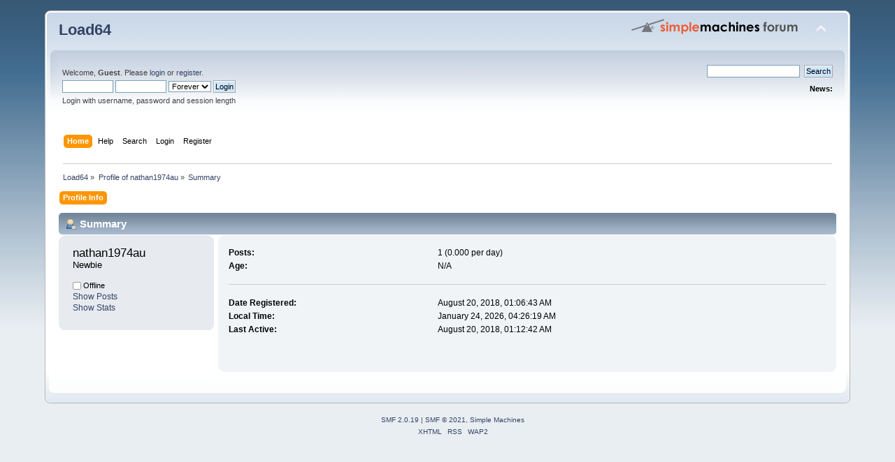

--- FILE ---
content_type: text/html; charset=UTF-8
request_url: http://www.load64.com/smf/index.php?PHPSESSID=2ce8eb83b1a322e567f67bf58514da54&action=profile;u=49
body_size: 2870
content:
<!DOCTYPE html PUBLIC "-//W3C//DTD XHTML 1.0 Transitional//EN" "http://www.w3.org/TR/xhtml1/DTD/xhtml1-transitional.dtd">
<html xmlns="http://www.w3.org/1999/xhtml">
<head>
	<link rel="stylesheet" type="text/css" href="http://www.load64.com/smf/Themes/default/css/index.css?fin20" />
	<link rel="stylesheet" type="text/css" href="http://www.load64.com/smf/Themes/default/css/webkit.css" />
	<script type="text/javascript" src="http://www.load64.com/smf/Themes/default/scripts/script.js?fin20"></script>
	<script type="text/javascript" src="http://www.load64.com/smf/Themes/default/scripts/theme.js?fin20"></script>
	<script type="text/javascript"><!-- // --><![CDATA[
		var smf_theme_url = "http://www.load64.com/smf/Themes/default";
		var smf_default_theme_url = "http://www.load64.com/smf/Themes/default";
		var smf_images_url = "http://www.load64.com/smf/Themes/default/images";
		var smf_scripturl = "http://www.load64.com/smf/index.php?PHPSESSID=2ce8eb83b1a322e567f67bf58514da54&amp;";
		var smf_iso_case_folding = false;
		var smf_charset = "UTF-8";
		var ajax_notification_text = "Loading...";
		var ajax_notification_cancel_text = "Cancel";
	// ]]></script>
	<meta http-equiv="Content-Type" content="text/html; charset=UTF-8" />
	<meta name="description" content="Profile of nathan1974au" />
	<title>Profile of nathan1974au</title>
	<link rel="canonical" href="http://www.load64.com/smf/index.php?action=profile;u=49" />
	<link rel="help" href="http://www.load64.com/smf/index.php?PHPSESSID=2ce8eb83b1a322e567f67bf58514da54&amp;action=help" />
	<link rel="search" href="http://www.load64.com/smf/index.php?PHPSESSID=2ce8eb83b1a322e567f67bf58514da54&amp;action=search" />
	<link rel="contents" href="http://www.load64.com/smf/index.php?PHPSESSID=2ce8eb83b1a322e567f67bf58514da54&amp;" />
	<link rel="alternate" type="application/rss+xml" title="Load64 - RSS" href="http://www.load64.com/smf/index.php?PHPSESSID=2ce8eb83b1a322e567f67bf58514da54&amp;type=rss;action=.xml" />
	<link rel="stylesheet" type="text/css" href="http://www.load64.com/smf/Themes/default/css/BBCode-YouTube2.css" />
</head>
<body>
<div id="wrapper" style="width: 90%">
	<div id="header"><div class="frame">
		<div id="top_section">
			<h1 class="forumtitle">
				<a href="http://www.load64.com/smf/index.php?PHPSESSID=2ce8eb83b1a322e567f67bf58514da54&amp;">Load64</a>
			</h1>
			<img id="upshrink" src="http://www.load64.com/smf/Themes/default/images/upshrink.png" alt="*" title="Shrink or expand the header." style="display: none;" />
			<img id="smflogo" src="http://www.load64.com/smf/Themes/default/images/smflogo.png" alt="Simple Machines Forum" title="Simple Machines Forum" />
		</div>
		<div id="upper_section" class="middletext">
			<div class="user">
				<script type="text/javascript" src="http://www.load64.com/smf/Themes/default/scripts/sha1.js"></script>
				<form id="guest_form" action="http://www.load64.com/smf/index.php?PHPSESSID=2ce8eb83b1a322e567f67bf58514da54&amp;action=login2" method="post" accept-charset="UTF-8"  onsubmit="hashLoginPassword(this, 'e8891533493d48e014d2bc5a9e6216c2');">
					<div class="info">Welcome, <strong>Guest</strong>. Please <a href="http://www.load64.com/smf/index.php?PHPSESSID=2ce8eb83b1a322e567f67bf58514da54&amp;action=login">login</a> or <a href="http://www.load64.com/smf/index.php?PHPSESSID=2ce8eb83b1a322e567f67bf58514da54&amp;action=register">register</a>.</div>
					<input type="text" name="user" size="10" class="input_text" />
					<input type="password" name="passwrd" size="10" class="input_password" />
					<select name="cookielength">
						<option value="60">1 Hour</option>
						<option value="1440">1 Day</option>
						<option value="10080">1 Week</option>
						<option value="43200">1 Month</option>
						<option value="-1" selected="selected">Forever</option>
					</select>
					<input type="submit" value="Login" class="button_submit" /><br />
					<div class="info">Login with username, password and session length</div>
					<input type="hidden" name="hash_passwrd" value="" /><input type="hidden" name="b2ffe10" value="e8891533493d48e014d2bc5a9e6216c2" />
				</form>
			</div>
			<div class="news normaltext">
				<form id="search_form" action="http://www.load64.com/smf/index.php?PHPSESSID=2ce8eb83b1a322e567f67bf58514da54&amp;action=search2" method="post" accept-charset="UTF-8">
					<input type="text" name="search" value="" class="input_text" />&nbsp;
					<input type="submit" name="submit" value="Search" class="button_submit" />
					<input type="hidden" name="advanced" value="0" /></form>
				<h2>News: </h2>
				<p></p>
			</div>
		</div>
		<br class="clear" />
		<script type="text/javascript"><!-- // --><![CDATA[
			var oMainHeaderToggle = new smc_Toggle({
				bToggleEnabled: true,
				bCurrentlyCollapsed: false,
				aSwappableContainers: [
					'upper_section'
				],
				aSwapImages: [
					{
						sId: 'upshrink',
						srcExpanded: smf_images_url + '/upshrink.png',
						altExpanded: 'Shrink or expand the header.',
						srcCollapsed: smf_images_url + '/upshrink2.png',
						altCollapsed: 'Shrink or expand the header.'
					}
				],
				oThemeOptions: {
					bUseThemeSettings: false,
					sOptionName: 'collapse_header',
					sSessionVar: 'b2ffe10',
					sSessionId: 'e8891533493d48e014d2bc5a9e6216c2'
				},
				oCookieOptions: {
					bUseCookie: true,
					sCookieName: 'upshrink'
				}
			});
		// ]]></script>
		<div id="main_menu">
			<ul class="dropmenu" id="menu_nav">
				<li id="button_home">
					<a class="active firstlevel" href="http://www.load64.com/smf/index.php?PHPSESSID=2ce8eb83b1a322e567f67bf58514da54&amp;">
						<span class="last firstlevel">Home</span>
					</a>
				</li>
				<li id="button_help">
					<a class="firstlevel" href="http://www.load64.com/smf/index.php?PHPSESSID=2ce8eb83b1a322e567f67bf58514da54&amp;action=help">
						<span class="firstlevel">Help</span>
					</a>
				</li>
				<li id="button_search">
					<a class="firstlevel" href="http://www.load64.com/smf/index.php?PHPSESSID=2ce8eb83b1a322e567f67bf58514da54&amp;action=search">
						<span class="firstlevel">Search</span>
					</a>
				</li>
				<li id="button_login">
					<a class="firstlevel" href="http://www.load64.com/smf/index.php?PHPSESSID=2ce8eb83b1a322e567f67bf58514da54&amp;action=login">
						<span class="firstlevel">Login</span>
					</a>
				</li>
				<li id="button_register">
					<a class="firstlevel" href="http://www.load64.com/smf/index.php?PHPSESSID=2ce8eb83b1a322e567f67bf58514da54&amp;action=register">
						<span class="last firstlevel">Register</span>
					</a>
				</li>
			</ul>
		</div>
		<br class="clear" />
	</div></div>
	<div id="content_section"><div class="frame">
		<div id="main_content_section">
	<div class="navigate_section">
		<ul>
			<li>
				<a href="http://www.load64.com/smf/index.php?PHPSESSID=2ce8eb83b1a322e567f67bf58514da54&amp;"><span>Load64</span></a> &#187;
			</li>
			<li>
				<a href="http://www.load64.com/smf/index.php?PHPSESSID=2ce8eb83b1a322e567f67bf58514da54&amp;action=profile;u=49"><span>Profile of nathan1974au</span></a> &#187;
			</li>
			<li class="last">
				<a href="http://www.load64.com/smf/index.php?PHPSESSID=2ce8eb83b1a322e567f67bf58514da54&amp;action=profile;u=49;area=summary"><span>Summary</span></a>
			</li>
		</ul>
	</div>
<div id="admin_menu">
	<ul class="dropmenu" id="dropdown_menu_1">
			<li><a class="active firstlevel" href="#"><span class="firstlevel">Profile Info</span></a>
				<ul>
					<li>
						<a class="chosen" href="http://www.load64.com/smf/index.php?PHPSESSID=2ce8eb83b1a322e567f67bf58514da54&amp;action=profile;area=summary;u=49"><span>Summary</span></a>
					</li>
					<li>
						<a href="http://www.load64.com/smf/index.php?PHPSESSID=2ce8eb83b1a322e567f67bf58514da54&amp;action=profile;area=statistics;u=49"><span>Show Stats</span></a>
					</li>
					<li>
						<a href="http://www.load64.com/smf/index.php?PHPSESSID=2ce8eb83b1a322e567f67bf58514da54&amp;action=profile;area=showposts;u=49"><span>Show Posts...</span></a>
						<ul>
							<li>
								<a href="http://www.load64.com/smf/index.php?PHPSESSID=2ce8eb83b1a322e567f67bf58514da54&amp;action=profile;area=showposts;sa=messages;u=49"><span>Messages</span></a>
							</li>
							<li>
								<a href="http://www.load64.com/smf/index.php?PHPSESSID=2ce8eb83b1a322e567f67bf58514da54&amp;action=profile;area=showposts;sa=topics;u=49"><span>Topics</span></a>
							</li>
							<li>
								<a href="http://www.load64.com/smf/index.php?PHPSESSID=2ce8eb83b1a322e567f67bf58514da54&amp;action=profile;area=showposts;sa=attach;u=49"><span>Attachments</span></a>
							</li>
						</ul>
					</li>
				</ul>
			</li>
	</ul>
</div>
<div id="admin_content">
	<script type="text/javascript" src="http://www.load64.com/smf/Themes/default/scripts/profile.js"></script>
	<script type="text/javascript"><!-- // --><![CDATA[
		disableAutoComplete();
	// ]]></script>
<div id="profileview" class="flow_auto">
	<div class="cat_bar">
		<h3 class="catbg">
			<span class="ie6_header floatleft"><img src="http://www.load64.com/smf/Themes/default/images/icons/profile_sm.gif" alt="" class="icon" />Summary</span>
		</h3>
	</div>
	<div id="basicinfo">
		<div class="windowbg">
			<span class="topslice"><span></span></span>
			<div class="content flow_auto">
				<div class="username"><h4>nathan1974au <span class="position">Newbie</span></h4></div>
				
				<ul class="reset">
				
				
				
				
			</ul>
			<span id="userstatus"><img src="http://www.load64.com/smf/Themes/default/images/useroff.gif" alt="Offline" align="middle" /><span class="smalltext"> Offline</span>
				</span>
				<p id="infolinks">
					<a href="http://www.load64.com/smf/index.php?PHPSESSID=2ce8eb83b1a322e567f67bf58514da54&amp;action=profile;area=showposts;u=49">Show Posts</a><br />
					<a href="http://www.load64.com/smf/index.php?PHPSESSID=2ce8eb83b1a322e567f67bf58514da54&amp;action=profile;area=statistics;u=49">Show Stats</a>
				</p>
			</div>
			<span class="botslice"><span></span></span>
		</div>
	</div>
	<div id="detailedinfo">
		<div class="windowbg2">
			<span class="topslice"><span></span></span>
			<div class="content">
				<dl>
					<dt>Posts: </dt>
					<dd>1 (0.000 per day)</dd>
					<dt>Age:</dt>
					<dd>N/A</dd>
				</dl>
				<dl class="noborder">
					<dt>Date Registered: </dt>
					<dd>August 20, 2018, 01:06:43 AM</dd>
					<dt>Local Time:</dt>
					<dd>January 24, 2026, 04:26:19 AM</dd>
					<dt>Last Active: </dt>
					<dd>August 20, 2018, 01:12:42 AM</dd>
				</dl>
			</div>
			<span class="botslice"><span></span></span>
		</div>
	</div>
<div class="clear"></div>
</div>
</div>
		</div>
	</div></div>
	<div id="footer_section"><div class="frame">
		<ul class="reset">
			<li class="copyright">
			<span class="smalltext" style="display: inline; visibility: visible; font-family: Verdana, Arial, sans-serif;"><a href="http://www.load64.com/smf/index.php?PHPSESSID=2ce8eb83b1a322e567f67bf58514da54&amp;action=credits" title="Simple Machines Forum" target="_blank" class="new_win">SMF 2.0.19</a> |
 <a href="https://www.simplemachines.org/about/smf/license.php" title="License" target="_blank" class="new_win">SMF &copy; 2021</a>, <a href="https://www.simplemachines.org" title="Simple Machines" target="_blank" class="new_win">Simple Machines</a>
			</span></li>
			<li><a id="button_xhtml" href="http://validator.w3.org/check?uri=referer" target="_blank" class="new_win" title="Valid XHTML 1.0!"><span>XHTML</span></a></li>
			<li><a id="button_rss" href="http://www.load64.com/smf/index.php?PHPSESSID=2ce8eb83b1a322e567f67bf58514da54&amp;action=.xml;type=rss" class="new_win"><span>RSS</span></a></li>
			<li class="last"><a id="button_wap2" href="http://www.load64.com/smf/index.php?PHPSESSID=2ce8eb83b1a322e567f67bf58514da54&amp;wap2" class="new_win"><span>WAP2</span></a></li>
		</ul>
	</div></div>
</div>

<script type="text/javascript" async src="Themes/default/scripts/imgbb.js" charset="utf-8"></script>
</body></html>